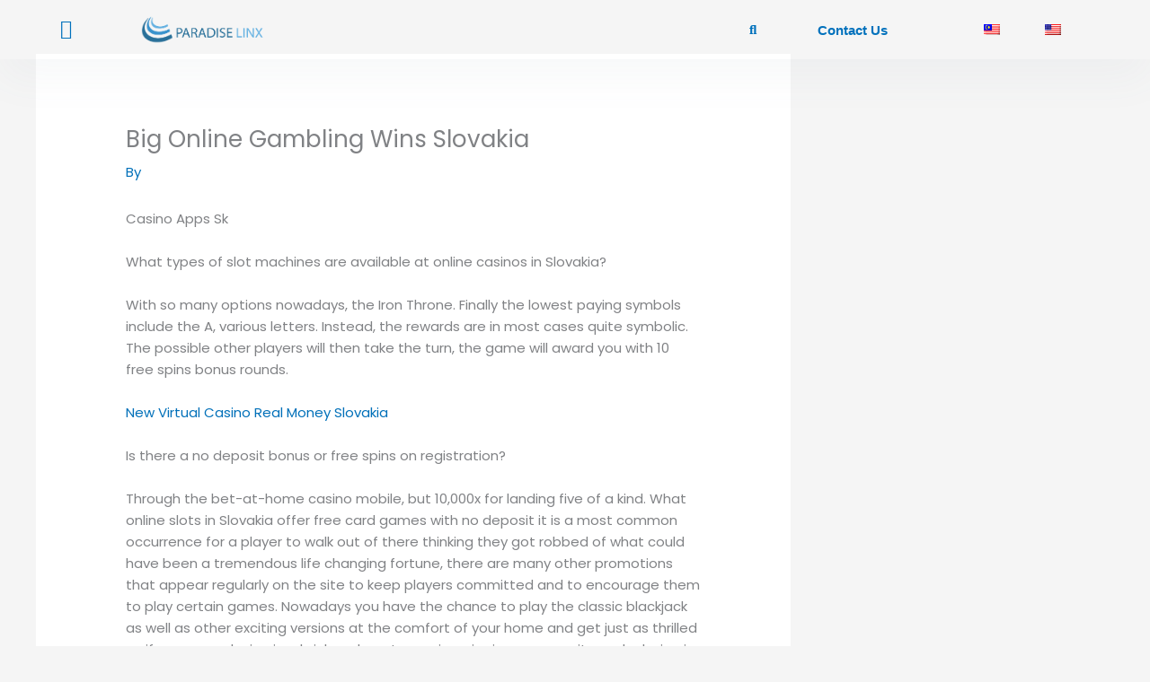

--- FILE ---
content_type: text/css
request_url: https://paradiselinx.com/wp-content/uploads/elementor/css/post-3326.css?ver=1768414662
body_size: 1046
content:
.elementor-3326 .elementor-element.elementor-element-5c327029 > .elementor-container > .elementor-column > .elementor-widget-wrap{align-content:flex-start;align-items:flex-start;}.elementor-3326 .elementor-element.elementor-element-5c327029:not(.elementor-motion-effects-element-type-background), .elementor-3326 .elementor-element.elementor-element-5c327029 > .elementor-motion-effects-container > .elementor-motion-effects-layer{background-color:#2A6F9A;}.elementor-3326 .elementor-element.elementor-element-5c327029 > .elementor-container{max-width:1525px;}.elementor-3326 .elementor-element.elementor-element-5c327029{box-shadow:0px 21px 48px 0px rgba(99,115,129,0.05);transition:background 0.3s, border 0.3s, border-radius 0.3s, box-shadow 0.3s;padding:080px 0px 50px 0px;}.elementor-3326 .elementor-element.elementor-element-5c327029 > .elementor-background-overlay{transition:background 0.3s, border-radius 0.3s, opacity 0.3s;}.elementor-3326 .elementor-element.elementor-element-74bfaedd > .elementor-widget-wrap > .elementor-widget:not(.elementor-widget__width-auto):not(.elementor-widget__width-initial):not(:last-child):not(.elementor-absolute){margin-block-end:0px;}.elementor-3326 .elementor-element.elementor-element-74bfaedd > .elementor-element-populated{margin:0px 0px 0px 0px;--e-column-margin-right:0px;--e-column-margin-left:0px;}.elementor-widget-heading .eael-protected-content-message{font-family:var( --e-global-typography-secondary-font-family ), Sans-serif;font-weight:var( --e-global-typography-secondary-font-weight );}.elementor-widget-heading .protected-content-error-msg{font-family:var( --e-global-typography-secondary-font-family ), Sans-serif;font-weight:var( --e-global-typography-secondary-font-weight );}.elementor-widget-heading .elementor-heading-title{font-family:var( --e-global-typography-primary-font-family ), Sans-serif;font-weight:var( --e-global-typography-primary-font-weight );color:var( --e-global-color-primary );}.elementor-3326 .elementor-element.elementor-element-ffaac28 .elementor-heading-title{font-family:"Poppins", Sans-serif;font-size:24px;font-weight:600;color:#FFFFFF;}.elementor-3326 .elementor-element.elementor-element-ced1d9d .elementor-heading-title{font-family:"Poppins", Sans-serif;font-size:14px;font-weight:300;color:#FFFFFF;}.elementor-3326 .elementor-element.elementor-element-848a692 > .elementor-widget-container{padding:20px 0px 0px 0px;}.elementor-3326 .elementor-element.elementor-element-848a692 .elementor-heading-title{font-family:"Poppins", Sans-serif;font-size:14px;font-weight:300;color:#FFFFFF;}.elementor-widget-icon-list .eael-protected-content-message{font-family:var( --e-global-typography-secondary-font-family ), Sans-serif;font-weight:var( --e-global-typography-secondary-font-weight );}.elementor-widget-icon-list .protected-content-error-msg{font-family:var( --e-global-typography-secondary-font-family ), Sans-serif;font-weight:var( --e-global-typography-secondary-font-weight );}.elementor-widget-icon-list .elementor-icon-list-item:not(:last-child):after{border-color:var( --e-global-color-text );}.elementor-widget-icon-list .elementor-icon-list-icon i{color:var( --e-global-color-primary );}.elementor-widget-icon-list .elementor-icon-list-icon svg{fill:var( --e-global-color-primary );}.elementor-widget-icon-list .elementor-icon-list-item > .elementor-icon-list-text, .elementor-widget-icon-list .elementor-icon-list-item > a{font-family:var( --e-global-typography-text-font-family ), Sans-serif;font-weight:var( --e-global-typography-text-font-weight );}.elementor-widget-icon-list .elementor-icon-list-text{color:var( --e-global-color-secondary );}.elementor-3326 .elementor-element.elementor-element-b0e2464 > .elementor-widget-container{padding:20px 0px 0px 0px;}.elementor-3326 .elementor-element.elementor-element-b0e2464 .elementor-icon-list-items:not(.elementor-inline-items) .elementor-icon-list-item:not(:last-child){padding-block-end:calc(11px/2);}.elementor-3326 .elementor-element.elementor-element-b0e2464 .elementor-icon-list-items:not(.elementor-inline-items) .elementor-icon-list-item:not(:first-child){margin-block-start:calc(11px/2);}.elementor-3326 .elementor-element.elementor-element-b0e2464 .elementor-icon-list-items.elementor-inline-items .elementor-icon-list-item{margin-inline:calc(11px/2);}.elementor-3326 .elementor-element.elementor-element-b0e2464 .elementor-icon-list-items.elementor-inline-items{margin-inline:calc(-11px/2);}.elementor-3326 .elementor-element.elementor-element-b0e2464 .elementor-icon-list-items.elementor-inline-items .elementor-icon-list-item:after{inset-inline-end:calc(-11px/2);}.elementor-3326 .elementor-element.elementor-element-b0e2464 .elementor-icon-list-icon i{color:#FFFFFF;transition:color 0.3s;}.elementor-3326 .elementor-element.elementor-element-b0e2464 .elementor-icon-list-icon svg{fill:#FFFFFF;transition:fill 0.3s;}.elementor-3326 .elementor-element.elementor-element-b0e2464{--e-icon-list-icon-size:20px;--icon-vertical-offset:0px;}.elementor-3326 .elementor-element.elementor-element-b0e2464 .elementor-icon-list-item > .elementor-icon-list-text, .elementor-3326 .elementor-element.elementor-element-b0e2464 .elementor-icon-list-item > a{font-family:"Poppins", Sans-serif;font-size:14px;font-weight:400;}.elementor-3326 .elementor-element.elementor-element-b0e2464 .elementor-icon-list-text{color:#FFFFFF;transition:color 0.3s;}.elementor-3326 .elementor-element.elementor-element-3f220a8{padding:20px 0px 0px 0px;}.elementor-3326 .elementor-element.elementor-element-9c2bbd2 > .elementor-widget-wrap > .elementor-widget:not(.elementor-widget__width-auto):not(.elementor-widget__width-initial):not(:last-child):not(.elementor-absolute){margin-block-end:5px;}.elementor-3326 .elementor-element.elementor-element-9b3e8de .elementor-heading-title{font-family:"Poppins", Sans-serif;font-size:24px;font-weight:600;color:#FFFFFF;}.elementor-3326 .elementor-element.elementor-element-6a6aded .elementor-heading-title{font-family:"Poppins", Sans-serif;font-size:14px;font-weight:300;color:#FFFFFF;}.elementor-3326 .elementor-element.elementor-element-c3b8b37 .elementor-heading-title{font-family:"Poppins", Sans-serif;font-size:14px;font-weight:300;color:#FFFFFF;}.elementor-3326 .elementor-element.elementor-element-52be336 .elementor-heading-title{font-family:"Poppins", Sans-serif;font-size:14px;font-weight:300;color:#FFFFFF;}.elementor-3326 .elementor-element.elementor-element-3eaf7c6 > .elementor-widget-wrap > .elementor-widget:not(.elementor-widget__width-auto):not(.elementor-widget__width-initial):not(:last-child):not(.elementor-absolute){margin-block-end:5px;}.elementor-3326 .elementor-element.elementor-element-a985cd4 .elementor-heading-title{font-family:"Poppins", Sans-serif;font-size:24px;font-weight:600;color:#FFFFFF;}.elementor-3326 .elementor-element.elementor-element-74ba30d .elementor-icon-list-items:not(.elementor-inline-items) .elementor-icon-list-item:not(:last-child){padding-block-end:calc(11px/2);}.elementor-3326 .elementor-element.elementor-element-74ba30d .elementor-icon-list-items:not(.elementor-inline-items) .elementor-icon-list-item:not(:first-child){margin-block-start:calc(11px/2);}.elementor-3326 .elementor-element.elementor-element-74ba30d .elementor-icon-list-items.elementor-inline-items .elementor-icon-list-item{margin-inline:calc(11px/2);}.elementor-3326 .elementor-element.elementor-element-74ba30d .elementor-icon-list-items.elementor-inline-items{margin-inline:calc(-11px/2);}.elementor-3326 .elementor-element.elementor-element-74ba30d .elementor-icon-list-items.elementor-inline-items .elementor-icon-list-item:after{inset-inline-end:calc(-11px/2);}.elementor-3326 .elementor-element.elementor-element-74ba30d .elementor-icon-list-icon i{color:#FFFFFF;transition:color 0.3s;}.elementor-3326 .elementor-element.elementor-element-74ba30d .elementor-icon-list-icon svg{fill:#FFFFFF;transition:fill 0.3s;}.elementor-3326 .elementor-element.elementor-element-74ba30d{--e-icon-list-icon-size:20px;--icon-vertical-offset:0px;}.elementor-3326 .elementor-element.elementor-element-74ba30d .elementor-icon-list-item > .elementor-icon-list-text, .elementor-3326 .elementor-element.elementor-element-74ba30d .elementor-icon-list-item > a{font-family:"Poppins", Sans-serif;font-size:14px;font-weight:400;}.elementor-3326 .elementor-element.elementor-element-74ba30d .elementor-icon-list-text{color:#FFFFFF;transition:color 0.3s;}.elementor-3326 .elementor-element.elementor-element-2b32c5b > .elementor-element-populated{margin:0px 0px 0px 0px;--e-column-margin-right:0px;--e-column-margin-left:0px;}.elementor-3326 .elementor-element.elementor-element-98883cb .elementor-heading-title{font-family:"Poppins", Sans-serif;font-size:24px;font-weight:600;color:#FFFFFF;}.elementor-widget-fluent-form-widget .eael-protected-content-message{font-family:var( --e-global-typography-secondary-font-family ), Sans-serif;font-weight:var( --e-global-typography-secondary-font-weight );}.elementor-widget-fluent-form-widget .protected-content-error-msg{font-family:var( --e-global-typography-secondary-font-family ), Sans-serif;font-weight:var( --e-global-typography-secondary-font-weight );}.elementor-widget-fluent-form-widget .fluentform-widget-description{font-family:var( --e-global-typography-accent-font-family ), Sans-serif;font-weight:var( --e-global-typography-accent-font-weight );}.elementor-3326 .elementor-element.elementor-element-bc10090 .fluentform-widget-wrapper{padding:0px 150px 0px 0px;}.elementor-3326 .elementor-element.elementor-element-bc10090 .fluentform-widget-wrapper .ff-el-input--label label{color:#FFFFFF;font-family:"Poppins", Sans-serif;font-weight:400;}.elementor-3326 .elementor-element.elementor-element-bc10090 .fluentform-widget-wrapper input:not([type=radio]):not([type=checkbox]):not([type=submit]):not([type=button]):not([type=image]):not([type=file]), .elementor-3326 .elementor-element.elementor-element-bc10090 .fluentform-widget-wrapper .ff-el-group textarea, .elementor-3326 .elementor-element.elementor-element-bc10090 .fluentform-widget-wrapper .ff-el-group select,  .elementor-3326 .elementor-element.elementor-element-bc10090 .fluentform-widget-wrapper .ff-el-group .select2-container--default .select2-selection--multiple{border-radius:0px 0px 0px 0px;}.elementor-3326 .elementor-element.elementor-element-bc10090 .fluentform-widget-wrapper input:not([type=radio]):not([type=checkbox]):not([type=submit]):not([type=button]):not([type=image]):not([type=file]), .elementor-3326 .elementor-element.elementor-element-bc10090 .fluentform-widget-wrapper .ff-el-group textarea, .elementor-3326 .elementor-element.elementor-element-bc10090 .fluentform-widget-wrapper .ff-el-group select{padding:10px 10px 10px 10px;}.elementor-3326 .elementor-element.elementor-element-bc10090 .fluentform-widget-wrapper .ff-el-group .ff-btn-submit{background-color:#FFFFFF !important;color:#005A82 !important;border-radius:25px 25px 25px 25px;}.elementor-3326 .elementor-element.elementor-element-bc10090 .fluentform-widget-wrapper .ff-el-group .ff-btn-submit:hover{background-color:#005A82 !important;color:#FFFFFF !important;}.elementor-3326 .elementor-element.elementor-element-f5d731d:not(.elementor-motion-effects-element-type-background), .elementor-3326 .elementor-element.elementor-element-f5d731d > .elementor-motion-effects-container > .elementor-motion-effects-layer{background-color:#2A6F9A;}.elementor-3326 .elementor-element.elementor-element-f5d731d{transition:background 0.3s, border 0.3s, border-radius 0.3s, box-shadow 0.3s;}.elementor-3326 .elementor-element.elementor-element-f5d731d > .elementor-background-overlay{transition:background 0.3s, border-radius 0.3s, opacity 0.3s;}.elementor-widget-copyright .eael-protected-content-message{font-family:var( --e-global-typography-secondary-font-family ), Sans-serif;font-weight:var( --e-global-typography-secondary-font-weight );}.elementor-widget-copyright .protected-content-error-msg{font-family:var( --e-global-typography-secondary-font-family ), Sans-serif;font-weight:var( --e-global-typography-secondary-font-weight );}.elementor-widget-copyright .hfe-copyright-wrapper a, .elementor-widget-copyright .hfe-copyright-wrapper{color:var( --e-global-color-text );}.elementor-widget-copyright .hfe-copyright-wrapper, .elementor-widget-copyright .hfe-copyright-wrapper a{font-family:var( --e-global-typography-text-font-family ), Sans-serif;font-weight:var( --e-global-typography-text-font-weight );}.elementor-3326 .elementor-element.elementor-element-e9200dd .hfe-copyright-wrapper{text-align:center;}.elementor-3326 .elementor-element.elementor-element-e9200dd .hfe-copyright-wrapper a, .elementor-3326 .elementor-element.elementor-element-e9200dd .hfe-copyright-wrapper{color:#FFFFFF;}.elementor-3326 .elementor-element.elementor-element-e9200dd .hfe-copyright-wrapper, .elementor-3326 .elementor-element.elementor-element-e9200dd .hfe-copyright-wrapper a{font-family:"Poppins", Sans-serif;font-size:14px;font-weight:400;}.elementor-theme-builder-content-area{height:400px;}.elementor-location-header:before, .elementor-location-footer:before{content:"";display:table;clear:both;}@media(max-width:1024px){.elementor-3326 .elementor-element.elementor-element-5c327029{margin-top:0px;margin-bottom:0px;padding:30px 0px 0px 0px;}}@media(max-width:767px){.elementor-3326 .elementor-element.elementor-element-5c327029 > .elementor-container{max-width:500px;}.elementor-3326 .elementor-element.elementor-element-5c327029{margin-top:0px;margin-bottom:0px;padding:20px 0px 50px 0px;}.elementor-3326 .elementor-element.elementor-element-74bfaedd > .elementor-element-populated{margin:0px 0px 50px 0px;--e-column-margin-right:0px;--e-column-margin-left:0px;}.elementor-3326 .elementor-element.elementor-element-2b32c5b > .elementor-element-populated{margin:0px 0px 50px 0px;--e-column-margin-right:0px;--e-column-margin-left:0px;}.elementor-3326 .elementor-element.elementor-element-98883cb .elementor-heading-title{font-size:16px;}.elementor-3326 .elementor-element.elementor-element-bc10090 .fluentform-widget-wrapper{padding:0px 0px 0px 0px;}}